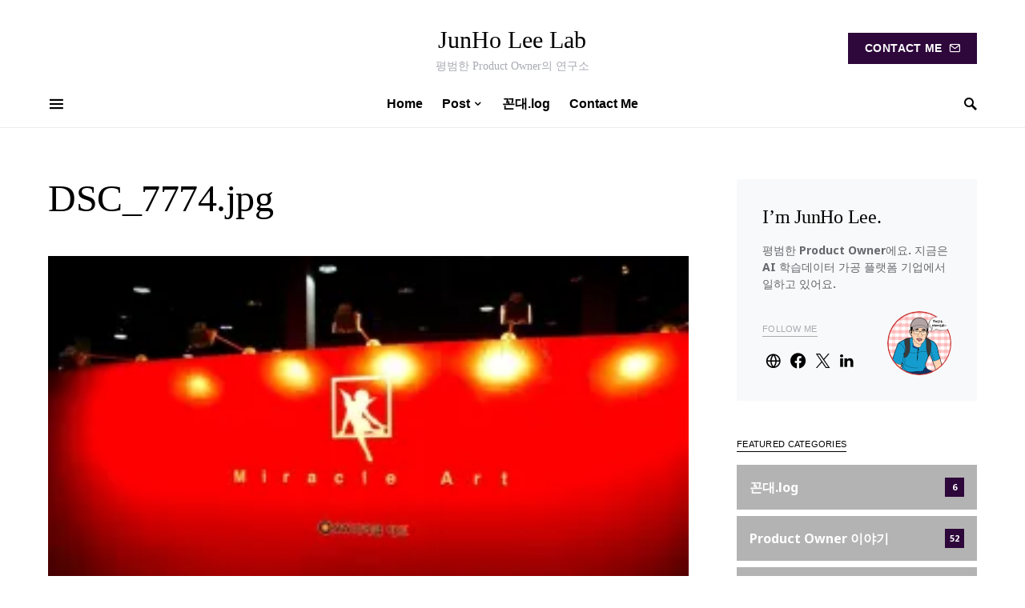

--- FILE ---
content_type: text/html; charset=UTF-8
request_url: https://junholee.me/sbs-%EB%AF%B8%EB%9D%BC%ED%81%B4%EC%95%84%ED%8A%B8-%EC%A0%84%EC%8B%9C%ED%9A%8C%EC%97%90-%EB%8B%A4%EB%85%80%EC%99%94%EC%8A%B5%EB%8B%88%EB%8B%A4/cfile10-uf-133b56354d5909f2214347-jpg/
body_size: 9019
content:
<!doctype html><html lang="ko-KR"><head><meta charset="UTF-8"/><meta name="viewport" content="width=device-width, initial-scale=1"/><link rel="profile" href="https://gmpg.org/xfn/11"/><meta name='robots' content='index, follow, max-image-preview:large, max-snippet:-1, max-video-preview:-1'/><meta name="google-site-verification" content="iyPZXXAUxWbQOc_CJoD965m9dTav4HNZ9kpd4IAs6ns"/><link media="all" href="https://junholee.me/wp-content/cache/autoptimize/css/autoptimize_9b3b042ce3b71a19c4f825d216c5c0bc.css" rel="stylesheet"><link media="screen" href="https://junholee.me/wp-content/cache/autoptimize/css/autoptimize_4773cc3f2db0f7eeb0d9cf763ae5f363.css" rel="stylesheet"><title>DSC_7774.jpg - JunHo Lee Lab</title><link rel="canonical" href="https://junholee.me/sbs-미라클아트-전시회에-다녀왔습니다/cfile10-uf-133b56354d5909f2214347-jpg/"/><meta property="og:locale" content="ko_KR"/><meta property="og:type" content="article"/><meta property="og:title" content="DSC_7774.jpg - JunHo Lee Lab"/><meta property="og:url" content="https://junholee.me/sbs-미라클아트-전시회에-다녀왔습니다/cfile10-uf-133b56354d5909f2214347-jpg/"/><meta property="og:site_name" content="JunHo Lee Lab"/><meta property="article:publisher" content="https://www.facebook.com/junholee.me"/><meta property="og:image" content="https://junholee.me/sbs-%EB%AF%B8%EB%9D%BC%ED%81%B4%EC%95%84%ED%8A%B8-%EC%A0%84%EC%8B%9C%ED%9A%8C%EC%97%90-%EB%8B%A4%EB%85%80%EC%99%94%EC%8A%B5%EB%8B%88%EB%8B%A4/cfile10-uf-133b56354d5909f2214347-jpg"/><meta property="og:image:width" content="1024"/><meta property="og:image:height" content="680"/><meta property="og:image:type" content="image/jpeg"/> <script type="application/ld+json" class="yoast-schema-graph">{"@context":"https://schema.org","@graph":[{"@type":"WebPage","@id":"https://junholee.me/sbs-%EB%AF%B8%EB%9D%BC%ED%81%B4%EC%95%84%ED%8A%B8-%EC%A0%84%EC%8B%9C%ED%9A%8C%EC%97%90-%EB%8B%A4%EB%85%80%EC%99%94%EC%8A%B5%EB%8B%88%EB%8B%A4/cfile10-uf-133b56354d5909f2214347-jpg/","url":"https://junholee.me/sbs-%EB%AF%B8%EB%9D%BC%ED%81%B4%EC%95%84%ED%8A%B8-%EC%A0%84%EC%8B%9C%ED%9A%8C%EC%97%90-%EB%8B%A4%EB%85%80%EC%99%94%EC%8A%B5%EB%8B%88%EB%8B%A4/cfile10-uf-133b56354d5909f2214347-jpg/","name":"DSC_7774.jpg - JunHo Lee Lab","isPartOf":{"@id":"https://www.junholee.me/#website"},"primaryImageOfPage":{"@id":"https://junholee.me/sbs-%EB%AF%B8%EB%9D%BC%ED%81%B4%EC%95%84%ED%8A%B8-%EC%A0%84%EC%8B%9C%ED%9A%8C%EC%97%90-%EB%8B%A4%EB%85%80%EC%99%94%EC%8A%B5%EB%8B%88%EB%8B%A4/cfile10-uf-133b56354d5909f2214347-jpg/#primaryimage"},"image":{"@id":"https://junholee.me/sbs-%EB%AF%B8%EB%9D%BC%ED%81%B4%EC%95%84%ED%8A%B8-%EC%A0%84%EC%8B%9C%ED%9A%8C%EC%97%90-%EB%8B%A4%EB%85%80%EC%99%94%EC%8A%B5%EB%8B%88%EB%8B%A4/cfile10-uf-133b56354d5909f2214347-jpg/#primaryimage"},"thumbnailUrl":"https://i0.wp.com/junholee.me/wp-content/uploads/1/cfile10.uf.133B56354D5909F2214347.jpg?fit=1024%2C680&ssl=1","datePublished":"2011-02-14T10:54:43+00:00","dateModified":"2011-02-14T10:54:43+00:00","breadcrumb":{"@id":"https://junholee.me/sbs-%EB%AF%B8%EB%9D%BC%ED%81%B4%EC%95%84%ED%8A%B8-%EC%A0%84%EC%8B%9C%ED%9A%8C%EC%97%90-%EB%8B%A4%EB%85%80%EC%99%94%EC%8A%B5%EB%8B%88%EB%8B%A4/cfile10-uf-133b56354d5909f2214347-jpg/#breadcrumb"},"inLanguage":"ko-KR","potentialAction":[{"@type":"ReadAction","target":["https://junholee.me/sbs-%EB%AF%B8%EB%9D%BC%ED%81%B4%EC%95%84%ED%8A%B8-%EC%A0%84%EC%8B%9C%ED%9A%8C%EC%97%90-%EB%8B%A4%EB%85%80%EC%99%94%EC%8A%B5%EB%8B%88%EB%8B%A4/cfile10-uf-133b56354d5909f2214347-jpg/"]}]},{"@type":"ImageObject","inLanguage":"ko-KR","@id":"https://junholee.me/sbs-%EB%AF%B8%EB%9D%BC%ED%81%B4%EC%95%84%ED%8A%B8-%EC%A0%84%EC%8B%9C%ED%9A%8C%EC%97%90-%EB%8B%A4%EB%85%80%EC%99%94%EC%8A%B5%EB%8B%88%EB%8B%A4/cfile10-uf-133b56354d5909f2214347-jpg/#primaryimage","url":"https://i0.wp.com/junholee.me/wp-content/uploads/1/cfile10.uf.133B56354D5909F2214347.jpg?fit=1024%2C680&ssl=1","contentUrl":"https://i0.wp.com/junholee.me/wp-content/uploads/1/cfile10.uf.133B56354D5909F2214347.jpg?fit=1024%2C680&ssl=1"},{"@type":"BreadcrumbList","@id":"https://junholee.me/sbs-%EB%AF%B8%EB%9D%BC%ED%81%B4%EC%95%84%ED%8A%B8-%EC%A0%84%EC%8B%9C%ED%9A%8C%EC%97%90-%EB%8B%A4%EB%85%80%EC%99%94%EC%8A%B5%EB%8B%88%EB%8B%A4/cfile10-uf-133b56354d5909f2214347-jpg/#breadcrumb","itemListElement":[{"@type":"ListItem","position":1,"name":"Home","item":"https://www.junholee.me/"},{"@type":"ListItem","position":2,"name":"SBS 미라클아트 전시회에 다녀왔습니다.","item":"https://junholee.me/sbs-%eb%af%b8%eb%9d%bc%ed%81%b4%ec%95%84%ed%8a%b8-%ec%a0%84%ec%8b%9c%ed%9a%8c%ec%97%90-%eb%8b%a4%eb%85%80%ec%99%94%ec%8a%b5%eb%8b%88%eb%8b%a4/"},{"@type":"ListItem","position":3,"name":"DSC_7774.jpg"}]},{"@type":"WebSite","@id":"https://www.junholee.me/#website","url":"https://www.junholee.me/","name":"JunHo Lee Lab","description":"평범한 Product Owner의 연구소","potentialAction":[{"@type":"SearchAction","target":{"@type":"EntryPoint","urlTemplate":"https://www.junholee.me/?s={search_term_string}"},"query-input":"required name=search_term_string"}],"inLanguage":"ko-KR"}]}</script> <link rel='dns-prefetch' href='//www.googletagmanager.com'/><link rel='dns-prefetch' href='//stats.wp.com'/><link rel='dns-prefetch' href='//i0.wp.com'/><link rel='dns-prefetch' href='//v0.wordpress.com'/><link rel='dns-prefetch' href='//c0.wp.com'/><link rel='dns-prefetch' href='//pagead2.googlesyndication.com'/><link rel="alternate" type="application/rss+xml" title="JunHo Lee Lab &raquo; 피드" href="https://junholee.me/feed/"/><link rel="alternate" type="application/rss+xml" title="JunHo Lee Lab &raquo; 댓글 피드" href="https://junholee.me/comments/feed/"/><link rel="alternate" type="application/rss+xml" title="JunHo Lee Lab &raquo; DSC_7774.jpg 댓글 피드" href="https://junholee.me/sbs-%eb%af%b8%eb%9d%bc%ed%81%b4%ec%95%84%ed%8a%b8-%ec%a0%84%ec%8b%9c%ed%9a%8c%ec%97%90-%eb%8b%a4%eb%85%80%ec%99%94%ec%8a%b5%eb%8b%88%eb%8b%a4/cfile10-uf-133b56354d5909f2214347-jpg/feed/"/><link rel="alternate" title="oEmbed (JSON)" type="application/json+oembed" href="https://junholee.me/wp-json/oembed/1.0/embed?url=https%3A%2F%2Fjunholee.me%2Fsbs-%25eb%25af%25b8%25eb%259d%25bc%25ed%2581%25b4%25ec%2595%2584%25ed%258a%25b8-%25ec%25a0%2584%25ec%258b%259c%25ed%259a%258c%25ec%2597%2590-%25eb%258b%25a4%25eb%2585%2580%25ec%2599%2594%25ec%258a%25b5%25eb%258b%2588%25eb%258b%25a4%2Fcfile10-uf-133b56354d5909f2214347-jpg%2F"/><link rel="alternate" title="oEmbed (XML)" type="text/xml+oembed" href="https://junholee.me/wp-json/oembed/1.0/embed?url=https%3A%2F%2Fjunholee.me%2Fsbs-%25eb%25af%25b8%25eb%259d%25bc%25ed%2581%25b4%25ec%2595%2584%25ed%258a%25b8-%25ec%25a0%2584%25ec%258b%259c%25ed%259a%258c%25ec%2597%2590-%25eb%258b%25a4%25eb%2585%2580%25ec%2599%2594%25ec%258a%25b5%25eb%258b%2588%25eb%258b%25a4%2Fcfile10-uf-133b56354d5909f2214347-jpg%2F&#038;format=xml"/><link rel="preload" href="https://junholee.me/wp-content/plugins/canvas/assets/fonts/canvas-icons.woff" as="font" type="font/woff" crossorigin><link rel='alternate stylesheet' id='powerkit-icons-css' href='https://junholee.me/wp-content/plugins/powerkit/assets/fonts/powerkit-icons.woff?ver=2.9.0' as='font' type='font/wof' crossorigin /> <script src="https://junholee.me/wp-includes/js/jquery/jquery.min.js?ver=3.7.1" id="jquery-core-js"></script>    <script src="https://www.googletagmanager.com/gtag/js?id=G-Y29D59YG6M" id="google_gtagjs-js" async></script> <script id="google_gtagjs-js-after">window.dataLayer=window.dataLayer||[];function gtag(){dataLayer.push(arguments);}gtag("set","linker",{"domains":["junholee.me"]});gtag("js",new Date());gtag("set","developer_id.dZTNiMT",true);gtag("config","G-Y29D59YG6M");</script> <link rel="https://api.w.org/" href="https://junholee.me/wp-json/"/><link rel="alternate" title="JSON" type="application/json" href="https://junholee.me/wp-json/wp/v2/media/367"/><link rel="EditURI" type="application/rsd+xml" title="RSD" href="https://junholee.me/xmlrpc.php?rsd"/><meta name="generator" content="WordPress 6.9"/><link rel='shortlink' href='https://wp.me/a5L0Cu-5V'/><link rel="preload" href="https://junholee.me/wp-content/plugins/absolute-reviews/fonts/absolute-reviews-icons.woff" as="font" type="font/woff" crossorigin><meta name="generator" content="Site Kit by Google 1.124.0"/><script type="text/javascript">(function(f,b){if(!b.__SV){var e,g,i,h;window.mixpanel=b;b._i=[];b.init=function(e,f,c){function g(a,d){var b=d.split(".");2==b.length&&(a=a[b[0]],d=b[1]);a[d]=function(){a.push([d].concat(Array.prototype.slice.call(arguments,0)))}}var a=b;"undefined"!==typeof c?a=b[c]=[]:c="mixpanel";a.people=a.people||[];a.toString=function(a){var d="mixpanel";"mixpanel"!==c&&(d+="."+c);a||(d+=" (stub)");return d};a.people.toString=function(){return a.toString(1)+".people (stub)"};i="disable time_event track track_pageview track_links track_forms track_with_groups add_group set_group remove_group register register_once alias unregister identify name_tag set_config reset opt_in_tracking opt_out_tracking has_opted_in_tracking has_opted_out_tracking clear_opt_in_out_tracking start_batch_senders people.set people.set_once people.unset people.increment people.append people.union people.track_charge people.clear_charges people.delete_user people.remove".split(" ");for(h=0;h<i.length;h++)g(a,i[h]);var j="set set_once union unset remove delete".split(" ");a.get_group=function(){function b(c){d[c]=function(){call2_args=arguments;call2=[c].concat(Array.prototype.slice.call(call2_args,0));a.push([e,call2])}}for(var d={},e=["get_group"].concat(Array.prototype.slice.call(arguments,0)),c=0;c<j.length;c++)b(j[c]);return d};b._i.push([e,f,c])};b.__SV=1.2;e=f.createElement("script");e.type="text/javascript";e.async=!0;e.src="undefined"!==typeof MIXPANEL_CUSTOM_LIB_URL?MIXPANEL_CUSTOM_LIB_URL:"file:"===f.location.protocol&&"//cdn.mxpnl.com/libs/mixpanel-2-latest.min.js".match(/^\/\//)?"https://cdn.mxpnl.com/libs/mixpanel-2-latest.min.js":"//cdn.mxpnl.com/libs/mixpanel-2-latest.min.js";g=f.getElementsByTagName("script")[0];g.parentNode.insertBefore(e,g)}})(document,window.mixpanel||[]);mixpanel.init('f415307ed14c08e95104f6f7d52ba848',{debug:false});mixpanel.track('View');</script> 
<script>document.documentElement.className+=" js";</script> <meta name="google-site-verification" content="iyPZXXAUxWbQOc_CJoD965m9dTav4HNZ9kpd4IAs6ns"><meta name="google-adsense-platform-account" content="ca-host-pub-2644536267352236"><meta name="google-adsense-platform-domain" content="sitekit.withgoogle.com">  <script async src="https://pagead2.googlesyndication.com/pagead/js/adsbygoogle.js?client=ca-pub-9242253580864652&amp;host=ca-host-pub-2644536267352236" crossorigin="anonymous"></script>    <script>(function(w,d,s,l,i){w[l]=w[l]||[];w[l].push({'gtm.start':new Date().getTime(),event:'gtm.js'});var f=d.getElementsByTagName(s)[0],j=d.createElement(s),dl=l!='dataLayer'?'&l='+l:'';j.async=true;j.src='https://www.googletagmanager.com/gtm.js?id='+i+dl;f.parentNode.insertBefore(j,f);})(window,document,'script','dataLayer','GTM-NVF9MTN');</script> <link rel="icon" href="https://i0.wp.com/junholee.me/wp-content/uploads/2017/03/my-symbol_이미지에표시_블로그-copy.png?fit=32%2C32&#038;ssl=1" sizes="32x32"/><link rel="icon" href="https://i0.wp.com/junholee.me/wp-content/uploads/2017/03/my-symbol_이미지에표시_블로그-copy.png?fit=120%2C120&#038;ssl=1" sizes="192x192"/><link rel="apple-touch-icon" href="https://i0.wp.com/junholee.me/wp-content/uploads/2017/03/my-symbol_이미지에표시_블로그-copy.png?fit=120%2C120&#038;ssl=1"/><meta name="msapplication-TileImage" content="https://i0.wp.com/junholee.me/wp-content/uploads/2017/03/my-symbol_이미지에표시_블로그-copy.png?fit=120%2C120&#038;ssl=1"/></head><body class="attachment wp-singular attachment-template-default single single-attachment postid-367 attachmentid-367 attachment-jpeg wp-embed-responsive wp-theme-squaretype cs-page-layout-right header-large navbar-width-boxed navbar-alignment-left navbar-sticky-enabled navbar-smart-enabled sticky-sidebar-enabled stick-to-bottom block-align-enabled"><div class="site-overlay"></div><div class="offcanvas"><div class="offcanvas-header"><nav class="navbar navbar-offcanvas"> <a class="offcanvas-brand site-title" href="https://junholee.me/" rel="home">JunHo Lee Lab</a> <button type="button" class="toggle-offcanvas"> <i class="cs-icon cs-icon-x"></i> </button></nav></div><aside class="offcanvas-sidebar"><div class="offcanvas-inner widget-area"><div class="widget widget_nav_menu cs-d-lg-none"><div class="menu-junho-lee-container"><ul id="menu-junho-lee" class="menu"><li id="menu-item-20" class="menu-item menu-item-type-custom menu-item-object-custom menu-item-home menu-item-20"><a href="https://junholee.me" title="평범한 사람의 특별한 이야기..">Home</a></li><li id="menu-item-2351" class="menu-item menu-item-type-taxonomy menu-item-object-category menu-item-has-children menu-item-2351"><a href="https://junholee.me/category/post/">Post</a><ul class="sub-menu"><li id="menu-item-4528" class="menu-item menu-item-type-taxonomy menu-item-object-category menu-item-4528"><a href="https://junholee.me/category/post/kkondae_log/">꼰대.log</a></li><li id="menu-item-2444" class="menu-item menu-item-type-taxonomy menu-item-object-category menu-item-2444"><a href="https://junholee.me/category/post/product-owner/">Product Owner 이야기</a></li><li id="menu-item-2442" class="menu-item menu-item-type-taxonomy menu-item-object-category menu-item-2442"><a href="https://junholee.me/category/post/essay/">Essay</a></li><li id="menu-item-2438" class="menu-item menu-item-type-taxonomy menu-item-object-category menu-item-2438"><a href="https://junholee.me/category/post/books-movie-music/">책/영화/음악</a></li><li id="menu-item-2440" class="menu-item menu-item-type-taxonomy menu-item-object-category menu-item-2440"><a href="https://junholee.me/category/post/daily-life/">Daily Life</a></li><li id="menu-item-3525" class="menu-item menu-item-type-taxonomy menu-item-object-category menu-item-3525"><a href="https://junholee.me/category/post/2008-wedia-%ec%8b%9c%ec%a0%88/">wedia 시절</a></li></ul></li><li id="menu-item-4529" class="menu-item menu-item-type-taxonomy menu-item-object-category menu-item-4529"><a href="https://junholee.me/category/post/kkondae_log/">꼰대.log</a></li><li id="menu-item-4551" class="menu-item menu-item-type-post_type menu-item-object-page menu-item-4551"><a href="https://junholee.me/contact-me/">Contact Me</a></li></ul></div></div><div class="widget powerkit_widget_author-5 powerkit_widget_author"><div class="widget-body"><div class="cs-widget-author"><div class="cs-widget-author-container "><h5 class="cs-author-title"> <a href="https://junholee.me/author/junholee/" rel="author"> I&#8217;m JunHo Lee </a></h5><div class="author-description"> 평범한 Product Owner에요. 지금은 AI 학습데이터 가공 플랫폼 기업에서 일하고 있어요.</div><div class="cs-author-data"><div class="cs-social-accounts"><h5 class="title-block title-widget cs-social-label">Follow me</h5><div class="pk-author-social-links pk-social-links-wrap pk-social-links-template-default"><div class="pk-social-links-items"><div class="pk-social-links-item pk-social-links-website"> <a href="https://junholee.me" class="pk-social-links-link" target="_blank" rel=""> <i class="pk-icon pk-icon-website"></i> </a></div><div class="pk-social-links-item pk-social-links-facebook"> <a href="https://www.facebook.com/junholee.me" class="pk-social-links-link" target="_blank" rel=""> <i class="pk-icon pk-icon-facebook"></i> </a></div><div class="pk-social-links-item pk-social-links-twitter"> <a href="https://twitter.com/junholee_me" class="pk-social-links-link" target="_blank" rel=""> <i class="pk-icon pk-icon-twitter"></i> </a></div><div class="pk-social-links-item pk-social-links-linkedin"> <a href="https://www.linkedin.com/in/iamjunholee/" class="pk-social-links-link" target="_blank" rel=""> <i class="pk-icon pk-icon-linkedin"></i> </a></div></div></div></div><div class="cs-author-avatar"> <a href="https://junholee.me/author/junholee/" rel="author"> <img alt='' src='https://secure.gravatar.com/avatar/cd6c718ed0a593d5785afed9ee8558769a308ee8c81fe4d405f79e95dc227a6b?s=80&#038;d=wavatar&#038;r=g' srcset='https://secure.gravatar.com/avatar/cd6c718ed0a593d5785afed9ee8558769a308ee8c81fe4d405f79e95dc227a6b?s=160&#038;d=wavatar&#038;r=g 2x' class='avatar avatar-80 photo' height='80' width='80' decoding='async'/> </a></div></div></div></div></div></div></div></aside></div><div id="page" class="site"><div class="site-inner"><header id="masthead" class="site-header"><div class="navbar navbar-topbar navbar-shadow-enabled"><div class="navbar-wrap "><div class="navbar-container"><div class="navbar-content"><div class="navbar-col"></div><div class="navbar-col"><div class="navbar-brand"> <a class="large-title" href="https://junholee.me/" rel="home">JunHo Lee Lab</a> <span class="tagline">평범한 Product Owner의 연구소</span></div></div><div class="navbar-col"><div class="navbar-follow navbar-follow-button"> <a class="button navbar-follow-btn" href="https://junholee.me/contact-me/" target="_blank"> Contact Me <i class="pk-icon pk-icon-mail"></i> </a></div></div></div></div></div></div><nav class="navbar navbar-primary navbar-bottombar navbar-shadow-enabled"><div class="navbar-wrap "><div class="navbar-container"><div class="navbar-content"><div class="navbar-col"> <button type="button" class="navbar-toggle-offcanvas toggle-offcanvas toggle-offcanvas-show"> <i class="cs-icon cs-icon-menu"></i> </button><div class="navbar-brand"> <a class="site-title" href="https://junholee.me/" rel="home">JunHo Lee Lab</a> <span class="tagline">평범한 Product Owner의 연구소</span></div></div><div class="navbar-col"><ul id="menu-junho-lee-1" class="navbar-nav "><li class="menu-item menu-item-type-custom menu-item-object-custom menu-item-home menu-item-20"><a href="https://junholee.me" title="평범한 사람의 특별한 이야기.."><span>Home</span></a></li><li class="menu-item menu-item-type-taxonomy menu-item-object-category menu-item-has-children menu-item-2351"><a href="https://junholee.me/category/post/"><span>Post</span></a><ul class="sub-menu"><li class="menu-item menu-item-type-taxonomy menu-item-object-category menu-item-4528"><a href="https://junholee.me/category/post/kkondae_log/">꼰대.log</a></li><li class="menu-item menu-item-type-taxonomy menu-item-object-category menu-item-2444"><a href="https://junholee.me/category/post/product-owner/">Product Owner 이야기</a></li><li class="menu-item menu-item-type-taxonomy menu-item-object-category menu-item-2442"><a href="https://junholee.me/category/post/essay/">Essay</a></li><li class="menu-item menu-item-type-taxonomy menu-item-object-category menu-item-2438"><a href="https://junholee.me/category/post/books-movie-music/">책/영화/음악</a></li><li class="menu-item menu-item-type-taxonomy menu-item-object-category menu-item-2440"><a href="https://junholee.me/category/post/daily-life/">Daily Life</a></li><li class="menu-item menu-item-type-taxonomy menu-item-object-category menu-item-3525"><a href="https://junholee.me/category/post/2008-wedia-%ec%8b%9c%ec%a0%88/">wedia 시절</a></li></ul></li><li class="menu-item menu-item-type-taxonomy menu-item-object-category menu-item-4529"><a href="https://junholee.me/category/post/kkondae_log/"><span>꼰대.log</span></a></li><li class="menu-item menu-item-type-post_type menu-item-object-page menu-item-4551"><a href="https://junholee.me/contact-me/"><span>Contact Me</span></a></li></ul></div><div class="navbar-col"> <button type="button" class="navbar-toggle-search toggle-search"> <i class="cs-icon cs-icon-search"></i> </button></div></div></div></div><div class="site-search-wrap" id="search"><div class="site-search"><div class="cs-container"><div class="search-form-wrap"><form role="search" method="get" class="search-form" action="https://junholee.me/"> <label class="sr-only">Search for:</label><div class="cs-input-group"> <input type="search" value="" name="s" data-swplive="true" data-swpengine="default" data-swpconfig="default" class="search-field" placeholder="검색어를 입력해보세요." required> <button type="submit" class="search-submit">Search</button></div></form> <span class="search-close"></span></div></div></div></div></nav></header><div class="site-primary"><div class="site-content sidebar-enabled sidebar-right post-sidebar-enabled"><div class="cs-container"><div id="content" class="main-content"><div id="primary" class="content-area"><main id="main" class="site-main"><article class=" entry-preview entry post-367 attachment type-attachment status-inherit"><section class="entry-header entry-header-standard"><div class="entry-header-inner"><h1 class="entry-title">DSC_7774.jpg</h1></div></section><div class="entry-content-wrap"><div class="entry-content"><p class="attachment"><a href='https://i0.wp.com/junholee.me/wp-content/uploads/1/cfile10.uf.133B56354D5909F2214347.jpg?ssl=1'><img fetchpriority="high" decoding="async" width="300" height="199" src="https://i0.wp.com/junholee.me/wp-content/uploads/1/cfile10.uf.133B56354D5909F2214347.jpg?fit=300%2C199&amp;ssl=1" class="attachment-medium size-medium" alt="" srcset="https://i0.wp.com/junholee.me/wp-content/uploads/1/cfile10.uf.133B56354D5909F2214347.jpg?w=1024&amp;ssl=1 1024w, https://i0.wp.com/junholee.me/wp-content/uploads/1/cfile10.uf.133B56354D5909F2214347.jpg?resize=300%2C199&amp;ssl=1 300w" sizes="(max-width: 300px) 100vw, 300px"/></a></p></div></div></article></main></div><aside id="secondary" class="widget-area sidebar-area"><div class="sidebar sidebar-1"><div class="widget powerkit_widget_author-3 powerkit_widget_author"><div class="widget-body"><div class="cs-widget-author"><div class="cs-widget-author-container "><h5 class="cs-author-title"> <a href="https://junholee.me/author/junholee/" rel="author"> I&#8217;m JunHo Lee. </a></h5><div class="author-description"> 평범한 Product Owner에요. 지금은 AI 학습데이터 가공 플랫폼 기업에서 일하고 있어요.</div><div class="cs-author-data"><div class="cs-social-accounts"><h5 class="title-block title-widget cs-social-label">Follow me</h5><div class="pk-author-social-links pk-social-links-wrap pk-social-links-template-default"><div class="pk-social-links-items"><div class="pk-social-links-item pk-social-links-website"> <a href="https://junholee.me" class="pk-social-links-link" target="_blank" rel=""> <i class="pk-icon pk-icon-website"></i> </a></div><div class="pk-social-links-item pk-social-links-facebook"> <a href="https://www.facebook.com/junholee.me" class="pk-social-links-link" target="_blank" rel=""> <i class="pk-icon pk-icon-facebook"></i> </a></div><div class="pk-social-links-item pk-social-links-twitter"> <a href="https://twitter.com/junholee_me" class="pk-social-links-link" target="_blank" rel=""> <i class="pk-icon pk-icon-twitter"></i> </a></div><div class="pk-social-links-item pk-social-links-linkedin"> <a href="https://www.linkedin.com/in/iamjunholee/" class="pk-social-links-link" target="_blank" rel=""> <i class="pk-icon pk-icon-linkedin"></i> </a></div></div></div></div><div class="cs-author-avatar"> <a href="https://junholee.me/author/junholee/" rel="author"> <img alt='' src='https://secure.gravatar.com/avatar/cd6c718ed0a593d5785afed9ee8558769a308ee8c81fe4d405f79e95dc227a6b?s=80&#038;d=wavatar&#038;r=g' srcset='https://secure.gravatar.com/avatar/cd6c718ed0a593d5785afed9ee8558769a308ee8c81fe4d405f79e95dc227a6b?s=160&#038;d=wavatar&#038;r=g 2x' class='avatar avatar-80 photo' height='80' width='80' loading='lazy' decoding='async'/> </a></div></div></div></div></div></div><div class="widget powerkit_widget_featured_categories-3 powerkit_widget_featured_categories"><div class="title-block-wrap"><h5 class="title-block title-widget">Featured Categories</h5></div><div class="widget-body"><div class="pk-featured-categories pk-featured-categories-vertical-list"><div class="pk-featured-item"><div class="pk-featured-content"><div class="pk-featured-inner"><div class="pk-featured-name"> 꼰대.log</div><div class="pk-featured-count"> <span class="pk-featured-number">6</span> <span class="pk-featured-label"> Posts</span></div></div></div> <a class="pk-featured-link" href="https://junholee.me/category/post/kkondae_log/"> <span>View Posts</span> </a></div><div class="pk-featured-item"><div class="pk-featured-content"><div class="pk-featured-inner"><div class="pk-featured-name"> Product Owner 이야기</div><div class="pk-featured-count"> <span class="pk-featured-number">52</span> <span class="pk-featured-label"> Posts</span></div></div></div> <a class="pk-featured-link" href="https://junholee.me/category/post/product-owner/"> <span>View Posts</span> </a></div><div class="pk-featured-item"><div class="pk-featured-content"><div class="pk-featured-inner"><div class="pk-featured-name"> 책/영화/음악</div><div class="pk-featured-count"> <span class="pk-featured-number">32</span> <span class="pk-featured-label"> Posts</span></div></div></div> <a class="pk-featured-link" href="https://junholee.me/category/post/books-movie-music/"> <span>View Posts</span> </a></div><div class="pk-featured-item"><div class="pk-featured-content"><div class="pk-featured-inner"><div class="pk-featured-name"> Essay</div><div class="pk-featured-count"> <span class="pk-featured-number">38</span> <span class="pk-featured-label"> Posts</span></div></div></div> <a class="pk-featured-link" href="https://junholee.me/category/post/essay/"> <span>View Posts</span> </a></div><div class="pk-featured-item"><div class="pk-featured-content"><div class="pk-featured-inner"><div class="pk-featured-name"> Daily Life</div><div class="pk-featured-count"> <span class="pk-featured-number">37</span> <span class="pk-featured-label"> Posts</span></div></div></div> <a class="pk-featured-link" href="https://junholee.me/category/post/daily-life/"> <span>View Posts</span> </a></div><div class="pk-featured-item"><div class="pk-featured-content"><div class="pk-featured-inner"><div class="pk-featured-name"> wedia 시절</div><div class="pk-featured-count"> <span class="pk-featured-number">17</span> <span class="pk-featured-label"> Posts</span></div></div></div> <a class="pk-featured-link" href="https://junholee.me/category/post/2008-wedia-%ec%8b%9c%ec%a0%88/"> <span>View Posts</span> </a></div></div></div></div></div><div class="sidebar sidebar-2"></div></aside></div></div></div><footer id="colophon" class="site-footer"><div class="footer-info"><div class="cs-container"><div class="site-info"><div class="footer-col-info"><div class="footer-title">JunHo Lee Lab</div><div class="footer-copyright"> Copyright 2020. JunHo Lee Lab. All rights reserved.</div></div></div></div></div></footer></div></div></div> <script type="speculationrules">{"prefetch":[{"source":"document","where":{"and":[{"href_matches":"/*"},{"not":{"href_matches":["/wp-*.php","/wp-admin/*","/wp-content/uploads/*","/wp-content/*","/wp-content/plugins/*","/wp-content/themes/squaretype/*","/*\\?(.+)"]}},{"not":{"selector_matches":"a[rel~=\"nofollow\"]"}},{"not":{"selector_matches":".no-prefetch, .no-prefetch a"}}]},"eagerness":"conservative"}]}</script> <a href="#top" class="pk-scroll-to-top"> <i class="pk-icon pk-icon-up"></i> </a><div id="fb-root"></div> <script async defer crossorigin="anonymous" src="https://connect.facebook.net/ko_KR/sdk.js#xfbml=1&version=v17.0&appId=&autoLogAppEvents=1" nonce="Ci8te34e"></script> <script>var _SEARCHWP_LIVE_AJAX_SEARCH_BLOCKS=true;var _SEARCHWP_LIVE_AJAX_SEARCH_ENGINE='default';var _SEARCHWP_LIVE_AJAX_SEARCH_CONFIG='default';</script>  <noscript> <iframe src="https://www.googletagmanager.com/ns.html?id=GTM-NVF9MTN" height="0" width="0" style="display:none;visibility:hidden"></iframe> </noscript>  <script id="powerkit-justified-gallery-js-extra">var powerkitJG={"rtl":""};</script> <script id="powerkit-lightbox-js-extra">var powerkit_lightbox_localize={"text_previous":"Previous","text_next":"Next","text_close":"Close","text_loading":"Loading","text_counter":"of","single_image_selectors":".entry-content img,.single .post-media img","gallery_selectors":".wp-block-gallery,.gallery","exclude_selectors":"","zoom_icon":"1"};</script> <script id="powerkit-opt-in-forms-js-extra">var opt_in={"ajax_url":"https://junholee.me/wp-admin/admin-ajax.php","warning_privacy":"Please confirm that you agree with our policies."};</script> <script async="async" defer="defer" src="//assets.pinterest.com/js/pinit.js?ver=6.9" id="powerkit-pinterest-js"></script> <script id="powerkit-pin-it-js-extra">var powerkit_pinit_localize={"image_selectors":".entry-content img","exclude_selectors":".cnvs-block-row,.cnvs-block-section,.cnvs-block-posts .entry-thumbnail,.cnvs-post-thumbnail,.pk-block-author,.pk-featured-categories img,.pk-inline-posts-container img,.pk-instagram-image,.pk-subscribe-image,.wp-block-cover,.pk-block-posts","only_hover":"1"};</script> <script id="powerkit-slider-gallery-js-extra">var powerkit_sg_flickity={"page_info_sep":" of "};</script> <script id="powerkit-table-of-contents-js-extra">var powerkit_toc_config={"label_show":"Show","label_hide":"Hide"};</script> <script src="https://junholee.me/wp-content/themes/squaretype/js/ofi.min.js?ver=3.2.3" id="object-fit-images-js"></script> <script id="csco-scripts-js-extra">var csco_mega_menu={"rest_url":"https://junholee.me/wp-json/csco/v1/menu-posts"};</script> <script src="https://junholee.me/wp-content/themes/squaretype/js/scripts.js?ver=2.1.1" id="csco-scripts-js"></script> <script id="swp-live-search-client-js-extra">var searchwp_live_search_params=[];searchwp_live_search_params={"ajaxurl":"https:\/\/junholee.me\/wp-admin\/admin-ajax.php","origin_id":367,"config":{"default":{"engine":"default","input":{"delay":300,"min_chars":3},"results":{"position":"bottom","width":"auto","offset":{"x":0,"y":5}},"spinner":{"lines":12,"length":8,"width":3,"radius":8,"scale":1,"corners":1,"color":"#424242","fadeColor":"transparent","speed":1,"rotate":0,"animation":"searchwp-spinner-line-fade-quick","direction":1,"zIndex":2000000000,"className":"spinner","top":"50%","left":"50%","shadow":"0 0 1px transparent","position":"absolute"}}},"msg_no_config_found":"No valid SearchWP Live Search configuration found!","aria_instructions":"When autocomplete results are available use up and down arrows to review and enter to go to the desired page. Touch device users, explore by touch or with swipe gestures."};;</script> <script defer src="https://stats.wp.com/e-202604.js" id="jetpack-stats-js"></script> <script id="jetpack-stats-js-after">_stq=window._stq||[];_stq.push(["view",{v:'ext',blog:'85085482',post:'367',tz:'9',srv:'junholee.me',j:'1:12.5.1'}]);_stq.push(["clickTrackerInit","85085482","367"]);</script> <script id="wp-emoji-settings" type="application/json">{"baseUrl":"https://s.w.org/images/core/emoji/17.0.2/72x72/","ext":".png","svgUrl":"https://s.w.org/images/core/emoji/17.0.2/svg/","svgExt":".svg","source":{"concatemoji":"https://junholee.me/wp-includes/js/wp-emoji-release.min.js?ver=6.9"}}</script> <script type="module">/*! This file is auto-generated */
const a=JSON.parse(document.getElementById("wp-emoji-settings").textContent),o=(window._wpemojiSettings=a,"wpEmojiSettingsSupports"),s=["flag","emoji"];function i(e){try{var t={supportTests:e,timestamp:(new Date).valueOf()};sessionStorage.setItem(o,JSON.stringify(t))}catch(e){}}function c(e,t,n){e.clearRect(0,0,e.canvas.width,e.canvas.height),e.fillText(t,0,0);t=new Uint32Array(e.getImageData(0,0,e.canvas.width,e.canvas.height).data);e.clearRect(0,0,e.canvas.width,e.canvas.height),e.fillText(n,0,0);const a=new Uint32Array(e.getImageData(0,0,e.canvas.width,e.canvas.height).data);return t.every((e,t)=>e===a[t])}function p(e,t){e.clearRect(0,0,e.canvas.width,e.canvas.height),e.fillText(t,0,0);var n=e.getImageData(16,16,1,1);for(let e=0;e<n.data.length;e++)if(0!==n.data[e])return!1;return!0}function u(e,t,n,a){switch(t){case"flag":return n(e,"\ud83c\udff3\ufe0f\u200d\u26a7\ufe0f","\ud83c\udff3\ufe0f\u200b\u26a7\ufe0f")?!1:!n(e,"\ud83c\udde8\ud83c\uddf6","\ud83c\udde8\u200b\ud83c\uddf6")&&!n(e,"\ud83c\udff4\udb40\udc67\udb40\udc62\udb40\udc65\udb40\udc6e\udb40\udc67\udb40\udc7f","\ud83c\udff4\u200b\udb40\udc67\u200b\udb40\udc62\u200b\udb40\udc65\u200b\udb40\udc6e\u200b\udb40\udc67\u200b\udb40\udc7f");case"emoji":return!a(e,"\ud83e\u1fac8")}return!1}function f(e,t,n,a){let r;const o=(r="undefined"!=typeof WorkerGlobalScope&&self instanceof WorkerGlobalScope?new OffscreenCanvas(300,150):document.createElement("canvas")).getContext("2d",{willReadFrequently:!0}),s=(o.textBaseline="top",o.font="600 32px Arial",{});return e.forEach(e=>{s[e]=t(o,e,n,a)}),s}function r(e){var t=document.createElement("script");t.src=e,t.defer=!0,document.head.appendChild(t)}a.supports={everything:!0,everythingExceptFlag:!0},new Promise(t=>{let n=function(){try{var e=JSON.parse(sessionStorage.getItem(o));if("object"==typeof e&&"number"==typeof e.timestamp&&(new Date).valueOf()<e.timestamp+604800&&"object"==typeof e.supportTests)return e.supportTests}catch(e){}return null}();if(!n){if("undefined"!=typeof Worker&&"undefined"!=typeof OffscreenCanvas&&"undefined"!=typeof URL&&URL.createObjectURL&&"undefined"!=typeof Blob)try{var e="postMessage("+f.toString()+"("+[JSON.stringify(s),u.toString(),c.toString(),p.toString()].join(",")+"));",a=new Blob([e],{type:"text/javascript"});const r=new Worker(URL.createObjectURL(a),{name:"wpTestEmojiSupports"});return void(r.onmessage=e=>{i(n=e.data),r.terminate(),t(n)})}catch(e){}i(n=f(s,u,c,p))}t(n)}).then(e=>{for(const n in e)a.supports[n]=e[n],a.supports.everything=a.supports.everything&&a.supports[n],"flag"!==n&&(a.supports.everythingExceptFlag=a.supports.everythingExceptFlag&&a.supports[n]);var t;a.supports.everythingExceptFlag=a.supports.everythingExceptFlag&&!a.supports.flag,a.supports.everything||((t=a.source||{}).concatemoji?r(t.concatemoji):t.wpemoji&&t.twemoji&&(r(t.twemoji),r(t.wpemoji)))});
//# sourceURL=https://junholee.me/wp-includes/js/wp-emoji-loader.min.js</script> <script defer src="https://junholee.me/wp-content/cache/autoptimize/js/autoptimize_b038d99a455aff32e8440b5bb40677b4.js"></script></body></html>

--- FILE ---
content_type: text/html; charset=utf-8
request_url: https://www.google.com/recaptcha/api2/aframe
body_size: 266
content:
<!DOCTYPE HTML><html><head><meta http-equiv="content-type" content="text/html; charset=UTF-8"></head><body><script nonce="hc_1M09aw9oojd4RpL3JRg">/** Anti-fraud and anti-abuse applications only. See google.com/recaptcha */ try{var clients={'sodar':'https://pagead2.googlesyndication.com/pagead/sodar?'};window.addEventListener("message",function(a){try{if(a.source===window.parent){var b=JSON.parse(a.data);var c=clients[b['id']];if(c){var d=document.createElement('img');d.src=c+b['params']+'&rc='+(localStorage.getItem("rc::a")?sessionStorage.getItem("rc::b"):"");window.document.body.appendChild(d);sessionStorage.setItem("rc::e",parseInt(sessionStorage.getItem("rc::e")||0)+1);localStorage.setItem("rc::h",'1768829303507');}}}catch(b){}});window.parent.postMessage("_grecaptcha_ready", "*");}catch(b){}</script></body></html>